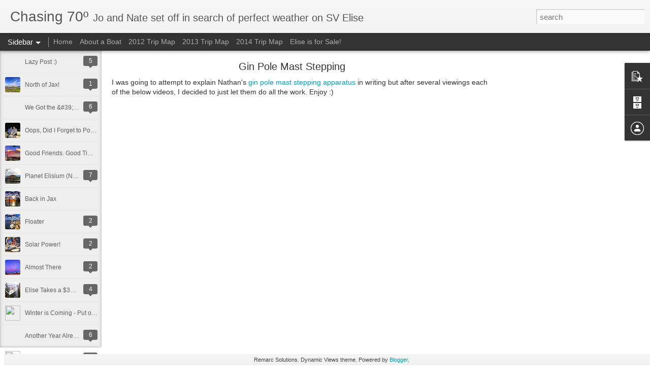

--- FILE ---
content_type: text/javascript; charset=UTF-8
request_url: http://www.chasing70.com/?v=0&action=initial&widgetId=BlogArchive1&responseType=js&xssi_token=AOuZoY65lA7w1v6yYipiIV0RsHbzD_QbZA%3A1768926868628
body_size: 754
content:
try {
_WidgetManager._HandleControllerResult('BlogArchive1', 'initial',{'url': 'http://www.chasing70.com/search?updated-min\x3d1969-12-31T19:00:00-05:00\x26updated-max\x3d292278994-08-17T07:12:55Z\x26max-results\x3d50', 'name': 'All Posts', 'expclass': 'expanded', 'toggleId': 'ALL-0', 'post-count': 71, 'data': [{'url': 'http://www.chasing70.com/2014/', 'name': '2014', 'expclass': 'expanded', 'toggleId': 'YEARLY-1388552400000', 'post-count': 12, 'data': [{'url': 'http://www.chasing70.com/2014/06/', 'name': 'June', 'expclass': 'expanded', 'toggleId': 'MONTHLY-1401595200000', 'post-count': 1, 'posts': [{'title': 'Lazy Post :)', 'url': 'http://www.chasing70.com/2014/06/lazy-post.html'}]}, {'url': 'http://www.chasing70.com/2014/04/', 'name': 'April', 'expclass': 'collapsed', 'toggleId': 'MONTHLY-1396324800000', 'post-count': 3}, {'url': 'http://www.chasing70.com/2014/02/', 'name': 'February', 'expclass': 'collapsed', 'toggleId': 'MONTHLY-1391230800000', 'post-count': 2}, {'url': 'http://www.chasing70.com/2014/01/', 'name': 'January', 'expclass': 'collapsed', 'toggleId': 'MONTHLY-1388552400000', 'post-count': 6}]}, {'url': 'http://www.chasing70.com/2013/', 'name': '2013', 'expclass': 'collapsed', 'toggleId': 'YEARLY-1357016400000', 'post-count': 35, 'data': [{'url': 'http://www.chasing70.com/2013/12/', 'name': 'December', 'expclass': 'collapsed', 'toggleId': 'MONTHLY-1385874000000', 'post-count': 2}, {'url': 'http://www.chasing70.com/2013/11/', 'name': 'November', 'expclass': 'collapsed', 'toggleId': 'MONTHLY-1383278400000', 'post-count': 4}, {'url': 'http://www.chasing70.com/2013/10/', 'name': 'October', 'expclass': 'collapsed', 'toggleId': 'MONTHLY-1380600000000', 'post-count': 2}, {'url': 'http://www.chasing70.com/2013/08/', 'name': 'August', 'expclass': 'collapsed', 'toggleId': 'MONTHLY-1375329600000', 'post-count': 1}, {'url': 'http://www.chasing70.com/2013/07/', 'name': 'July', 'expclass': 'collapsed', 'toggleId': 'MONTHLY-1372651200000', 'post-count': 1}, {'url': 'http://www.chasing70.com/2013/06/', 'name': 'June', 'expclass': 'collapsed', 'toggleId': 'MONTHLY-1370059200000', 'post-count': 1}, {'url': 'http://www.chasing70.com/2013/05/', 'name': 'May', 'expclass': 'collapsed', 'toggleId': 'MONTHLY-1367380800000', 'post-count': 1}, {'url': 'http://www.chasing70.com/2013/04/', 'name': 'April', 'expclass': 'collapsed', 'toggleId': 'MONTHLY-1364788800000', 'post-count': 2}, {'url': 'http://www.chasing70.com/2013/03/', 'name': 'March', 'expclass': 'collapsed', 'toggleId': 'MONTHLY-1362114000000', 'post-count': 7}, {'url': 'http://www.chasing70.com/2013/02/', 'name': 'February', 'expclass': 'collapsed', 'toggleId': 'MONTHLY-1359694800000', 'post-count': 6}, {'url': 'http://www.chasing70.com/2013/01/', 'name': 'January', 'expclass': 'collapsed', 'toggleId': 'MONTHLY-1357016400000', 'post-count': 8}]}, {'url': 'http://www.chasing70.com/2012/', 'name': '2012', 'expclass': 'collapsed', 'toggleId': 'YEARLY-1325394000000', 'post-count': 24, 'data': [{'url': 'http://www.chasing70.com/2012/12/', 'name': 'December', 'expclass': 'collapsed', 'toggleId': 'MONTHLY-1354338000000', 'post-count': 7}, {'url': 'http://www.chasing70.com/2012/11/', 'name': 'November', 'expclass': 'collapsed', 'toggleId': 'MONTHLY-1351742400000', 'post-count': 15}, {'url': 'http://www.chasing70.com/2012/10/', 'name': 'October', 'expclass': 'collapsed', 'toggleId': 'MONTHLY-1349064000000', 'post-count': 2}]}], 'toggleopen': 'MONTHLY-1401595200000', 'style': 'HIERARCHY', 'title': 'Blog Archive'});
} catch (e) {
  if (typeof log != 'undefined') {
    log('HandleControllerResult failed: ' + e);
  }
}


--- FILE ---
content_type: text/javascript; charset=UTF-8
request_url: http://www.chasing70.com/?v=0&action=initial&widgetId=Profile1&responseType=js&xssi_token=AOuZoY65lA7w1v6yYipiIV0RsHbzD_QbZA%3A1768926868628
body_size: 339
content:
try {
_WidgetManager._HandleControllerResult('Profile1', 'initial',{'title': 'Contributors', 'team': true, 'authors': [{'userUrl': 'https://www.blogger.com/profile/07830874111895731681', 'display-name': 'Unknown', 'profileLogo': '//www.blogger.com/img/logo-16.png'}, {'userUrl': 'https://www.blogger.com/profile/00768380870768844146', 'display-name': 'nc', 'profileLogo': '//www.blogger.com/img/logo-16.png'}], 'viewProfileMsg': 'View my complete profile', 'isDisplayable': true});
} catch (e) {
  if (typeof log != 'undefined') {
    log('HandleControllerResult failed: ' + e);
  }
}


--- FILE ---
content_type: text/plain
request_url: https://www.google-analytics.com/j/collect?v=1&_v=j102&a=1362518726&t=pageview&_s=1&dl=http%3A%2F%2Fwww.chasing70.com%2F2013%2F12%2Fgin-pole-mast-stepping.html&ul=en-us%40posix&dt=Chasing%2070%C2%BA%3A%20Gin%20Pole%20Mast%20Stepping&sr=1280x720&vp=1280x720&_u=IEBAAEABAAAAACAAI~&jid=240845441&gjid=15817407&cid=623142840.1768926870&tid=UA-48096936-1&_gid=389473332.1768926870&_r=1&_slc=1&z=557778569
body_size: -450
content:
2,cG-NF3B3BQFXT

--- FILE ---
content_type: text/javascript; charset=UTF-8
request_url: http://www.chasing70.com/?v=0&action=initial&widgetId=PopularPosts1&responseType=js&xssi_token=AOuZoY65lA7w1v6yYipiIV0RsHbzD_QbZA%3A1768926868628
body_size: 2822
content:
try {
_WidgetManager._HandleControllerResult('PopularPosts1', 'initial',{'title': 'Popular Posts', 'showSnippets': true, 'showThumbnails': true, 'thumbnailSize': 72, 'showAuthor': false, 'showDate': false, 'posts': [{'id': '5267869429695642971', 'title': 'Lazy Post :)', 'href': 'http://www.chasing70.com/2014/06/lazy-post.html', 'snippet': '                              '}, {'id': '3685252348279125100', 'title': 'Stepping the Mast on a Boat', 'href': 'http://www.chasing70.com/2012/11/stepping-mast-on-boat.html', 'snippet': 'We learned while unstepping the mast back at Hammond that while it may only weigh a hundred pounds or so, our thirty foot stick was an awkwa...', 'thumbnail': 'https://blogger.googleusercontent.com/img/b/R29vZ2xl/AVvXsEhwJA0XNFdMco05PcGW2fWdS8MlNp7Wj3n2sR1wCAoblJpNLspSor25j2nWFvSHCCVu1l_LSskebOw9wfkniXD7rTwWyMpgdKM5mrV3KxppZD6jJWDp9QQ0fwZqnqkuR66fxtPKAVCu0m4/s72-c/blogger-image--1836985970.jpg', 'featuredImage': 'https://blogger.googleusercontent.com/img/b/R29vZ2xl/AVvXsEhwJA0XNFdMco05PcGW2fWdS8MlNp7Wj3n2sR1wCAoblJpNLspSor25j2nWFvSHCCVu1l_LSskebOw9wfkniXD7rTwWyMpgdKM5mrV3KxppZD6jJWDp9QQ0fwZqnqkuR66fxtPKAVCu0m4/s640/blogger-image--1836985970.jpg'}, {'id': '3447713633708425940', 'title': 'We Got the \x26#39;Itis!', 'href': 'http://www.chasing70.com/2014/04/we-got-the.html', 'snippet': 'Yup, we got what boaters call \x26quot;two foot \x26#39;itis\x26quot; except we\x26#39;ve got it times seven. What does this mean? Most boaters eventual...'}, {'id': '4217827081758263129', 'title': 'About a Boat', 'href': 'http://www.chasing70.com/2012/10/about-boat.html', 'snippet': '  Type   Year: \xa01985  Builder:  Hunter Marine  Designer: \xa0 Cortland Steck  Name: \xa0Elise  Construction : Fiberglass  Color : Brit Racing Gree...', 'thumbnail': 'https://blogger.googleusercontent.com/img/b/R29vZ2xl/AVvXsEg_8rTqPYC6egVFfeUkFasqmAv1PEoXgig7uXb4VcH53DSd8gEeibT2BdWX0K7Hj9KD6c7Nu661kHwv7dXNnMSqLgJrmygWQf8yu3j4S3T6JU7DUiyyZhjapEI2EtXRArJk7HbUsKcZ-SU/s72-c/%2521BzBbVPwBmk%257E%2524%2528KGrHqMOKnIEw9P29L58BMUKEbBfGg%257E%257E_3.jpeg', 'featuredImage': 'https://blogger.googleusercontent.com/img/b/R29vZ2xl/AVvXsEg_8rTqPYC6egVFfeUkFasqmAv1PEoXgig7uXb4VcH53DSd8gEeibT2BdWX0K7Hj9KD6c7Nu661kHwv7dXNnMSqLgJrmygWQf8yu3j4S3T6JU7DUiyyZhjapEI2EtXRArJk7HbUsKcZ-SU/s1600/%2521BzBbVPwBmk%257E%2524%2528KGrHqMOKnIEw9P29L58BMUKEbBfGg%257E%257E_3.jpeg'}, {'id': '2717953813692417571', 'title': '\x26quot;Hail the beast\x26quot;', 'href': 'http://www.chasing70.com/2012/11/the-beast.html', 'snippet': 'After our night crossing of Lake Michigan we decided to take a two day respite at Hammond Marina to catch up on sleep and to make an attempt...', 'thumbnail': 'https://blogger.googleusercontent.com/img/b/R29vZ2xl/AVvXsEgiTRVIW-USEXN8Cn4ii-x5erH5T_fnqWZFvEnyNYTpuq8usy2euj_xAXMxomuSl2zEQPHeIn7ms6okrKOCh3dlbYECsVgVRVcqRGkdTqEUEIcecx4RG_pmWLmcss7OuvtXoV1IYegOltU/s72-c/blogger-image--190614020.jpg', 'featuredImage': 'https://blogger.googleusercontent.com/img/b/R29vZ2xl/AVvXsEgiTRVIW-USEXN8Cn4ii-x5erH5T_fnqWZFvEnyNYTpuq8usy2euj_xAXMxomuSl2zEQPHeIn7ms6okrKOCh3dlbYECsVgVRVcqRGkdTqEUEIcecx4RG_pmWLmcss7OuvtXoV1IYegOltU/s640/blogger-image--190614020.jpg'}, {'id': '8441699122565599789', 'title': 'North of Jax!', 'href': 'http://www.chasing70.com/2014/04/north-of-jax.html', 'snippet': 'Woo-hoo! We finally broke our own curse and made it North of our \x26quot;home port,\x26quot; Jacksonville!! The official line was crossed when we...', 'thumbnail': 'https://blogger.googleusercontent.com/img/b/R29vZ2xl/AVvXsEj_76JfC5TlGlfdu89ouhMalnMzJ_CSSqCpTY_aXjslwSgU0Jt3Y5XyVMA_4lZEfbT2_vkmXw6u9iEgwO3AltIB33l6LyFzKoLk0nlIJxmvp6NNKTGjBY_-6c6lSILLCwImraZEeBmUyLg/s72-c/blogger-image--1923816607.jpg', 'featuredImage': 'https://blogger.googleusercontent.com/img/b/R29vZ2xl/AVvXsEj_76JfC5TlGlfdu89ouhMalnMzJ_CSSqCpTY_aXjslwSgU0Jt3Y5XyVMA_4lZEfbT2_vkmXw6u9iEgwO3AltIB33l6LyFzKoLk0nlIJxmvp6NNKTGjBY_-6c6lSILLCwImraZEeBmUyLg/s1600/blogger-image--1923816607.jpg'}, {'id': '677834729524575133', 'title': 'The Many \x22Dangers\x22 of Dog Island', 'href': 'http://www.chasing70.com/2013/02/the-many-dangers-of-dog-island.html', 'snippet': ' After waking up just before first light to an anchor alarm and proceeding to drag two anchors around the mud and grass at Tyson\x26#39;s Harbo...', 'thumbnail': 'https://blogger.googleusercontent.com/img/b/R29vZ2xl/AVvXsEh296l578jURMQvMEAiswwmxLq-y082W8x8r1x8HpOIIidBAnzyb9UREurTLgNbbRDTfh4fQk2yIk8JDqWtS8HOdURGsbQAxGtM24GxkoYNcwV3pBiKkrO_1rvJdat8r1yLq4eefAImtj0/s72-c/1806d7a06c0a11e29e0522000a1fa50c_7.jpg', 'featuredImage': 'https://blogger.googleusercontent.com/img/b/R29vZ2xl/AVvXsEh296l578jURMQvMEAiswwmxLq-y082W8x8r1x8HpOIIidBAnzyb9UREurTLgNbbRDTfh4fQk2yIk8JDqWtS8HOdURGsbQAxGtM24GxkoYNcwV3pBiKkrO_1rvJdat8r1yLq4eefAImtj0/s640/1806d7a06c0a11e29e0522000a1fa50c_7.jpg'}, {'id': '5696076868025266232', 'title': 'What We\x27ve Been Up To: Part 2', 'href': 'http://www.chasing70.com/2013/10/what-weve-been-up-to-part-2.html', 'snippet': ' Our time here in beautiful Ithaca is coming to an end and while Nathan and I are very excited to be returning back to our floating \x26quot;ho...', 'thumbnail': 'https://blogger.googleusercontent.com/img/b/R29vZ2xl/AVvXsEiGq_985p0SvX_e0GAvI-pa2G-g_eliPLQwPYXdIBbj8oYiQz_CIxx60jN7nbM9aj9eS-9lK1kk3hj3ZaAioPl8PjwvO8-W29l31T9Dx0I0_Vo9aS9lbFP91jIYaQLhEGpJnZu5pYR4mEg/s72-c/blogger-image--1975376636.jpg', 'featuredImage': 'https://blogger.googleusercontent.com/img/b/R29vZ2xl/AVvXsEiGq_985p0SvX_e0GAvI-pa2G-g_eliPLQwPYXdIBbj8oYiQz_CIxx60jN7nbM9aj9eS-9lK1kk3hj3ZaAioPl8PjwvO8-W29l31T9Dx0I0_Vo9aS9lbFP91jIYaQLhEGpJnZu5pYR4mEg/s400/blogger-image--1975376636.jpg'}, {'id': '4066373103332946769', 'title': 'Un-stepping the Mast...Again', 'href': 'http://www.chasing70.com/2013/11/un-stepping-mastagain.html', 'snippet': 'We are still stationed here at the Green Cove Springs Marina on the hard, amazed every day by the ever increasing influx of boats which are ...', 'thumbnail': 'https://blogger.googleusercontent.com/img/b/R29vZ2xl/AVvXsEjST7FwU6wCTra06YGGl4ARAGiddNgVx4GvvJz1yyz_0FPmAPrJ5Rx5FgnOMknXHSCwaWU_1QBDc6xk4RTKbRdZMgYbBK3rOcrp8cHcZFm4EspMFS7IifKurdBfjVKO0op02wRfpCNSQrE/s72-c/blogger-image--2106460971.jpg', 'featuredImage': 'https://blogger.googleusercontent.com/img/b/R29vZ2xl/AVvXsEjST7FwU6wCTra06YGGl4ARAGiddNgVx4GvvJz1yyz_0FPmAPrJ5Rx5FgnOMknXHSCwaWU_1QBDc6xk4RTKbRdZMgYbBK3rOcrp8cHcZFm4EspMFS7IifKurdBfjVKO0op02wRfpCNSQrE/s640/blogger-image--2106460971.jpg'}, {'id': '5988476545122240896', 'title': 'Planet Elisium (No not Elysium)', 'href': 'http://www.chasing70.com/2014/02/planet-elisium-no-not-elysium.html', 'snippet': '   Sue waving goodbye from the fuel dock (sniff, sniff)   Nathan set sail to St. Augustine, FL solo last Saturday and successfully made it t...', 'thumbnail': 'https://blogger.googleusercontent.com/img/b/R29vZ2xl/AVvXsEhSQD14WEaE4aGL3jR-1rF7tBYio1zcXdvGOaRSelOK8OrZV1kjiWHwEkjWv5FTaZ4dXMENidlXiHOh15365Y1GDb1xRPLXF0Qc97Ozc9A9ZMVZkJTKLrzbXNU1jENavK0D-XrskeAPoBQ/s72-c/blogger-image--1230096155.jpg', 'featuredImage': 'https://blogger.googleusercontent.com/img/b/R29vZ2xl/AVvXsEhSQD14WEaE4aGL3jR-1rF7tBYio1zcXdvGOaRSelOK8OrZV1kjiWHwEkjWv5FTaZ4dXMENidlXiHOh15365Y1GDb1xRPLXF0Qc97Ozc9A9ZMVZkJTKLrzbXNU1jENavK0D-XrskeAPoBQ/s640/blogger-image--1230096155.jpg'}]});
} catch (e) {
  if (typeof log != 'undefined') {
    log('HandleControllerResult failed: ' + e);
  }
}


--- FILE ---
content_type: text/javascript; charset=UTF-8
request_url: http://www.chasing70.com/?v=0&action=initial&widgetId=PopularPosts1&responseType=js&xssi_token=AOuZoY65lA7w1v6yYipiIV0RsHbzD_QbZA%3A1768926868628
body_size: 2822
content:
try {
_WidgetManager._HandleControllerResult('PopularPosts1', 'initial',{'title': 'Popular Posts', 'showSnippets': true, 'showThumbnails': true, 'thumbnailSize': 72, 'showAuthor': false, 'showDate': false, 'posts': [{'id': '5267869429695642971', 'title': 'Lazy Post :)', 'href': 'http://www.chasing70.com/2014/06/lazy-post.html', 'snippet': '                              '}, {'id': '3685252348279125100', 'title': 'Stepping the Mast on a Boat', 'href': 'http://www.chasing70.com/2012/11/stepping-mast-on-boat.html', 'snippet': 'We learned while unstepping the mast back at Hammond that while it may only weigh a hundred pounds or so, our thirty foot stick was an awkwa...', 'thumbnail': 'https://blogger.googleusercontent.com/img/b/R29vZ2xl/AVvXsEhwJA0XNFdMco05PcGW2fWdS8MlNp7Wj3n2sR1wCAoblJpNLspSor25j2nWFvSHCCVu1l_LSskebOw9wfkniXD7rTwWyMpgdKM5mrV3KxppZD6jJWDp9QQ0fwZqnqkuR66fxtPKAVCu0m4/s72-c/blogger-image--1836985970.jpg', 'featuredImage': 'https://blogger.googleusercontent.com/img/b/R29vZ2xl/AVvXsEhwJA0XNFdMco05PcGW2fWdS8MlNp7Wj3n2sR1wCAoblJpNLspSor25j2nWFvSHCCVu1l_LSskebOw9wfkniXD7rTwWyMpgdKM5mrV3KxppZD6jJWDp9QQ0fwZqnqkuR66fxtPKAVCu0m4/s640/blogger-image--1836985970.jpg'}, {'id': '3447713633708425940', 'title': 'We Got the \x26#39;Itis!', 'href': 'http://www.chasing70.com/2014/04/we-got-the.html', 'snippet': 'Yup, we got what boaters call \x26quot;two foot \x26#39;itis\x26quot; except we\x26#39;ve got it times seven. What does this mean? Most boaters eventual...'}, {'id': '4217827081758263129', 'title': 'About a Boat', 'href': 'http://www.chasing70.com/2012/10/about-boat.html', 'snippet': '  Type   Year: \xa01985  Builder:  Hunter Marine  Designer: \xa0 Cortland Steck  Name: \xa0Elise  Construction : Fiberglass  Color : Brit Racing Gree...', 'thumbnail': 'https://blogger.googleusercontent.com/img/b/R29vZ2xl/AVvXsEg_8rTqPYC6egVFfeUkFasqmAv1PEoXgig7uXb4VcH53DSd8gEeibT2BdWX0K7Hj9KD6c7Nu661kHwv7dXNnMSqLgJrmygWQf8yu3j4S3T6JU7DUiyyZhjapEI2EtXRArJk7HbUsKcZ-SU/s72-c/%2521BzBbVPwBmk%257E%2524%2528KGrHqMOKnIEw9P29L58BMUKEbBfGg%257E%257E_3.jpeg', 'featuredImage': 'https://blogger.googleusercontent.com/img/b/R29vZ2xl/AVvXsEg_8rTqPYC6egVFfeUkFasqmAv1PEoXgig7uXb4VcH53DSd8gEeibT2BdWX0K7Hj9KD6c7Nu661kHwv7dXNnMSqLgJrmygWQf8yu3j4S3T6JU7DUiyyZhjapEI2EtXRArJk7HbUsKcZ-SU/s1600/%2521BzBbVPwBmk%257E%2524%2528KGrHqMOKnIEw9P29L58BMUKEbBfGg%257E%257E_3.jpeg'}, {'id': '2717953813692417571', 'title': '\x26quot;Hail the beast\x26quot;', 'href': 'http://www.chasing70.com/2012/11/the-beast.html', 'snippet': 'After our night crossing of Lake Michigan we decided to take a two day respite at Hammond Marina to catch up on sleep and to make an attempt...', 'thumbnail': 'https://blogger.googleusercontent.com/img/b/R29vZ2xl/AVvXsEgiTRVIW-USEXN8Cn4ii-x5erH5T_fnqWZFvEnyNYTpuq8usy2euj_xAXMxomuSl2zEQPHeIn7ms6okrKOCh3dlbYECsVgVRVcqRGkdTqEUEIcecx4RG_pmWLmcss7OuvtXoV1IYegOltU/s72-c/blogger-image--190614020.jpg', 'featuredImage': 'https://blogger.googleusercontent.com/img/b/R29vZ2xl/AVvXsEgiTRVIW-USEXN8Cn4ii-x5erH5T_fnqWZFvEnyNYTpuq8usy2euj_xAXMxomuSl2zEQPHeIn7ms6okrKOCh3dlbYECsVgVRVcqRGkdTqEUEIcecx4RG_pmWLmcss7OuvtXoV1IYegOltU/s640/blogger-image--190614020.jpg'}, {'id': '8441699122565599789', 'title': 'North of Jax!', 'href': 'http://www.chasing70.com/2014/04/north-of-jax.html', 'snippet': 'Woo-hoo! We finally broke our own curse and made it North of our \x26quot;home port,\x26quot; Jacksonville!! The official line was crossed when we...', 'thumbnail': 'https://blogger.googleusercontent.com/img/b/R29vZ2xl/AVvXsEj_76JfC5TlGlfdu89ouhMalnMzJ_CSSqCpTY_aXjslwSgU0Jt3Y5XyVMA_4lZEfbT2_vkmXw6u9iEgwO3AltIB33l6LyFzKoLk0nlIJxmvp6NNKTGjBY_-6c6lSILLCwImraZEeBmUyLg/s72-c/blogger-image--1923816607.jpg', 'featuredImage': 'https://blogger.googleusercontent.com/img/b/R29vZ2xl/AVvXsEj_76JfC5TlGlfdu89ouhMalnMzJ_CSSqCpTY_aXjslwSgU0Jt3Y5XyVMA_4lZEfbT2_vkmXw6u9iEgwO3AltIB33l6LyFzKoLk0nlIJxmvp6NNKTGjBY_-6c6lSILLCwImraZEeBmUyLg/s1600/blogger-image--1923816607.jpg'}, {'id': '677834729524575133', 'title': 'The Many \x22Dangers\x22 of Dog Island', 'href': 'http://www.chasing70.com/2013/02/the-many-dangers-of-dog-island.html', 'snippet': ' After waking up just before first light to an anchor alarm and proceeding to drag two anchors around the mud and grass at Tyson\x26#39;s Harbo...', 'thumbnail': 'https://blogger.googleusercontent.com/img/b/R29vZ2xl/AVvXsEh296l578jURMQvMEAiswwmxLq-y082W8x8r1x8HpOIIidBAnzyb9UREurTLgNbbRDTfh4fQk2yIk8JDqWtS8HOdURGsbQAxGtM24GxkoYNcwV3pBiKkrO_1rvJdat8r1yLq4eefAImtj0/s72-c/1806d7a06c0a11e29e0522000a1fa50c_7.jpg', 'featuredImage': 'https://blogger.googleusercontent.com/img/b/R29vZ2xl/AVvXsEh296l578jURMQvMEAiswwmxLq-y082W8x8r1x8HpOIIidBAnzyb9UREurTLgNbbRDTfh4fQk2yIk8JDqWtS8HOdURGsbQAxGtM24GxkoYNcwV3pBiKkrO_1rvJdat8r1yLq4eefAImtj0/s640/1806d7a06c0a11e29e0522000a1fa50c_7.jpg'}, {'id': '5696076868025266232', 'title': 'What We\x27ve Been Up To: Part 2', 'href': 'http://www.chasing70.com/2013/10/what-weve-been-up-to-part-2.html', 'snippet': ' Our time here in beautiful Ithaca is coming to an end and while Nathan and I are very excited to be returning back to our floating \x26quot;ho...', 'thumbnail': 'https://blogger.googleusercontent.com/img/b/R29vZ2xl/AVvXsEiGq_985p0SvX_e0GAvI-pa2G-g_eliPLQwPYXdIBbj8oYiQz_CIxx60jN7nbM9aj9eS-9lK1kk3hj3ZaAioPl8PjwvO8-W29l31T9Dx0I0_Vo9aS9lbFP91jIYaQLhEGpJnZu5pYR4mEg/s72-c/blogger-image--1975376636.jpg', 'featuredImage': 'https://blogger.googleusercontent.com/img/b/R29vZ2xl/AVvXsEiGq_985p0SvX_e0GAvI-pa2G-g_eliPLQwPYXdIBbj8oYiQz_CIxx60jN7nbM9aj9eS-9lK1kk3hj3ZaAioPl8PjwvO8-W29l31T9Dx0I0_Vo9aS9lbFP91jIYaQLhEGpJnZu5pYR4mEg/s400/blogger-image--1975376636.jpg'}, {'id': '4066373103332946769', 'title': 'Un-stepping the Mast...Again', 'href': 'http://www.chasing70.com/2013/11/un-stepping-mastagain.html', 'snippet': 'We are still stationed here at the Green Cove Springs Marina on the hard, amazed every day by the ever increasing influx of boats which are ...', 'thumbnail': 'https://blogger.googleusercontent.com/img/b/R29vZ2xl/AVvXsEjST7FwU6wCTra06YGGl4ARAGiddNgVx4GvvJz1yyz_0FPmAPrJ5Rx5FgnOMknXHSCwaWU_1QBDc6xk4RTKbRdZMgYbBK3rOcrp8cHcZFm4EspMFS7IifKurdBfjVKO0op02wRfpCNSQrE/s72-c/blogger-image--2106460971.jpg', 'featuredImage': 'https://blogger.googleusercontent.com/img/b/R29vZ2xl/AVvXsEjST7FwU6wCTra06YGGl4ARAGiddNgVx4GvvJz1yyz_0FPmAPrJ5Rx5FgnOMknXHSCwaWU_1QBDc6xk4RTKbRdZMgYbBK3rOcrp8cHcZFm4EspMFS7IifKurdBfjVKO0op02wRfpCNSQrE/s640/blogger-image--2106460971.jpg'}, {'id': '5988476545122240896', 'title': 'Planet Elisium (No not Elysium)', 'href': 'http://www.chasing70.com/2014/02/planet-elisium-no-not-elysium.html', 'snippet': '   Sue waving goodbye from the fuel dock (sniff, sniff)   Nathan set sail to St. Augustine, FL solo last Saturday and successfully made it t...', 'thumbnail': 'https://blogger.googleusercontent.com/img/b/R29vZ2xl/AVvXsEhSQD14WEaE4aGL3jR-1rF7tBYio1zcXdvGOaRSelOK8OrZV1kjiWHwEkjWv5FTaZ4dXMENidlXiHOh15365Y1GDb1xRPLXF0Qc97Ozc9A9ZMVZkJTKLrzbXNU1jENavK0D-XrskeAPoBQ/s72-c/blogger-image--1230096155.jpg', 'featuredImage': 'https://blogger.googleusercontent.com/img/b/R29vZ2xl/AVvXsEhSQD14WEaE4aGL3jR-1rF7tBYio1zcXdvGOaRSelOK8OrZV1kjiWHwEkjWv5FTaZ4dXMENidlXiHOh15365Y1GDb1xRPLXF0Qc97Ozc9A9ZMVZkJTKLrzbXNU1jENavK0D-XrskeAPoBQ/s640/blogger-image--1230096155.jpg'}]});
} catch (e) {
  if (typeof log != 'undefined') {
    log('HandleControllerResult failed: ' + e);
  }
}


--- FILE ---
content_type: text/javascript; charset=UTF-8
request_url: http://www.chasing70.com/?v=0&action=initial&widgetId=BlogArchive1&responseType=js&xssi_token=AOuZoY65lA7w1v6yYipiIV0RsHbzD_QbZA%3A1768926868628
body_size: 754
content:
try {
_WidgetManager._HandleControllerResult('BlogArchive1', 'initial',{'url': 'http://www.chasing70.com/search?updated-min\x3d1969-12-31T19:00:00-05:00\x26updated-max\x3d292278994-08-17T07:12:55Z\x26max-results\x3d50', 'name': 'All Posts', 'expclass': 'expanded', 'toggleId': 'ALL-0', 'post-count': 71, 'data': [{'url': 'http://www.chasing70.com/2014/', 'name': '2014', 'expclass': 'expanded', 'toggleId': 'YEARLY-1388552400000', 'post-count': 12, 'data': [{'url': 'http://www.chasing70.com/2014/06/', 'name': 'June', 'expclass': 'expanded', 'toggleId': 'MONTHLY-1401595200000', 'post-count': 1, 'posts': [{'title': 'Lazy Post :)', 'url': 'http://www.chasing70.com/2014/06/lazy-post.html'}]}, {'url': 'http://www.chasing70.com/2014/04/', 'name': 'April', 'expclass': 'collapsed', 'toggleId': 'MONTHLY-1396324800000', 'post-count': 3}, {'url': 'http://www.chasing70.com/2014/02/', 'name': 'February', 'expclass': 'collapsed', 'toggleId': 'MONTHLY-1391230800000', 'post-count': 2}, {'url': 'http://www.chasing70.com/2014/01/', 'name': 'January', 'expclass': 'collapsed', 'toggleId': 'MONTHLY-1388552400000', 'post-count': 6}]}, {'url': 'http://www.chasing70.com/2013/', 'name': '2013', 'expclass': 'collapsed', 'toggleId': 'YEARLY-1357016400000', 'post-count': 35, 'data': [{'url': 'http://www.chasing70.com/2013/12/', 'name': 'December', 'expclass': 'collapsed', 'toggleId': 'MONTHLY-1385874000000', 'post-count': 2}, {'url': 'http://www.chasing70.com/2013/11/', 'name': 'November', 'expclass': 'collapsed', 'toggleId': 'MONTHLY-1383278400000', 'post-count': 4}, {'url': 'http://www.chasing70.com/2013/10/', 'name': 'October', 'expclass': 'collapsed', 'toggleId': 'MONTHLY-1380600000000', 'post-count': 2}, {'url': 'http://www.chasing70.com/2013/08/', 'name': 'August', 'expclass': 'collapsed', 'toggleId': 'MONTHLY-1375329600000', 'post-count': 1}, {'url': 'http://www.chasing70.com/2013/07/', 'name': 'July', 'expclass': 'collapsed', 'toggleId': 'MONTHLY-1372651200000', 'post-count': 1}, {'url': 'http://www.chasing70.com/2013/06/', 'name': 'June', 'expclass': 'collapsed', 'toggleId': 'MONTHLY-1370059200000', 'post-count': 1}, {'url': 'http://www.chasing70.com/2013/05/', 'name': 'May', 'expclass': 'collapsed', 'toggleId': 'MONTHLY-1367380800000', 'post-count': 1}, {'url': 'http://www.chasing70.com/2013/04/', 'name': 'April', 'expclass': 'collapsed', 'toggleId': 'MONTHLY-1364788800000', 'post-count': 2}, {'url': 'http://www.chasing70.com/2013/03/', 'name': 'March', 'expclass': 'collapsed', 'toggleId': 'MONTHLY-1362114000000', 'post-count': 7}, {'url': 'http://www.chasing70.com/2013/02/', 'name': 'February', 'expclass': 'collapsed', 'toggleId': 'MONTHLY-1359694800000', 'post-count': 6}, {'url': 'http://www.chasing70.com/2013/01/', 'name': 'January', 'expclass': 'collapsed', 'toggleId': 'MONTHLY-1357016400000', 'post-count': 8}]}, {'url': 'http://www.chasing70.com/2012/', 'name': '2012', 'expclass': 'collapsed', 'toggleId': 'YEARLY-1325394000000', 'post-count': 24, 'data': [{'url': 'http://www.chasing70.com/2012/12/', 'name': 'December', 'expclass': 'collapsed', 'toggleId': 'MONTHLY-1354338000000', 'post-count': 7}, {'url': 'http://www.chasing70.com/2012/11/', 'name': 'November', 'expclass': 'collapsed', 'toggleId': 'MONTHLY-1351742400000', 'post-count': 15}, {'url': 'http://www.chasing70.com/2012/10/', 'name': 'October', 'expclass': 'collapsed', 'toggleId': 'MONTHLY-1349064000000', 'post-count': 2}]}], 'toggleopen': 'MONTHLY-1401595200000', 'style': 'HIERARCHY', 'title': 'Blog Archive'});
} catch (e) {
  if (typeof log != 'undefined') {
    log('HandleControllerResult failed: ' + e);
  }
}
